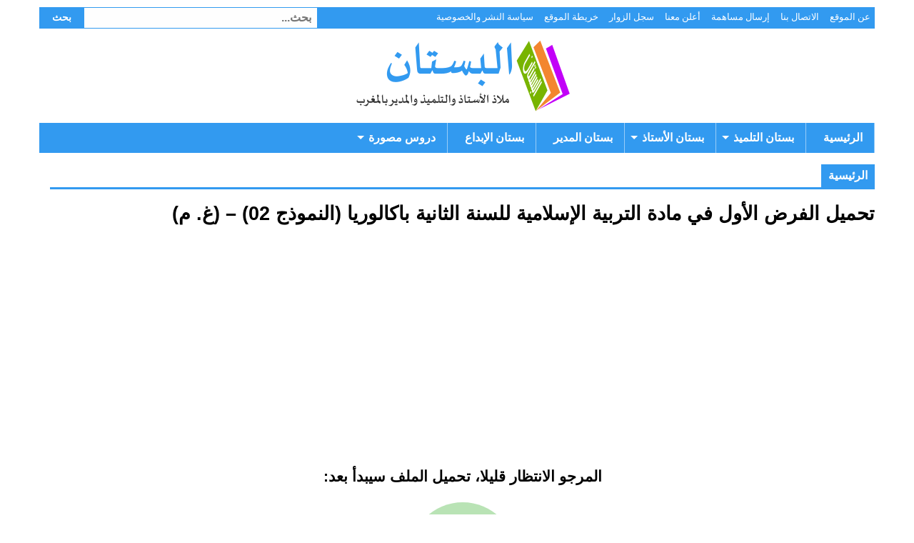

--- FILE ---
content_type: text/html; charset=UTF-8
request_url: https://www.albostane.com/file/devoir-2-palier-1-educ-islam-2trim-2bac-pdf/
body_size: 15474
content:
<!DOCTYPE html><html dir="rtl" lang="ar"><head><meta charset="UTF-8"><link rel="preconnect" href="https://fonts.gstatic.com/" crossorigin /><meta name="viewport" content="width=device-width, initial-scale=1.0"><link rel="profile" href="http://gmpg.org/xfn/11"><link rel="pingback" href="https://www.albostane.com/xmlrpc.php"><meta name='robots' content='index, follow, max-image-preview:large, max-snippet:-1, max-video-preview:-1' /><title>تحميل الفرض الأول في مادة التربية الإسلامية للسنة الثانية باكالوريا (النموذج 02) - (غ. م) - البستان</title><link rel="canonical" href="https://www.albostane.com/file/devoir-2-palier-1-educ-islam-2trim-2bac-pdf/" /><meta property="og:locale" content="ar_AR" /><meta property="og:type" content="article" /><meta property="og:title" content="تحميل الفرض الأول في مادة التربية الإسلامية للسنة الثانية باكالوريا (النموذج 02) - (غ. م) - البستان" /><meta property="og:description" content="المرجو الانتظار قليلا، تحميل الملف سيبدأ بعد: 10 ثوان... معلومات حول الملف: ✓ اسم الملف: Devoir-2-palier-1-Educ-Islam-2trim-2bac.pdf ✓ نوع الملف: pdf ✓ حجم الملف: 0.2 MiB ✓ عدد مرات التحميل: 1500" /><meta property="og:url" content="https://www.albostane.com/file/devoir-2-palier-1-educ-islam-2trim-2bac-pdf/" /><meta property="og:site_name" content="البستان" /><meta property="article:publisher" content="https://www.facebook.com/ma.albostane" /><meta property="article:modified_time" content="2019-03-10T11:10:01+00:00" /><meta property="og:image" content="https://www.albostane.com/wp-content/uploads/2016/06/albostane-face-share.jpg" /><meta property="og:image:width" content="620" /><meta property="og:image:height" content="325" /><meta property="og:image:type" content="image/jpeg" /><meta name="twitter:card" content="summary_large_image" /><meta name="twitter:site" content="@albostane" /><link rel='dns-prefetch' href='//fonts.googleapis.com' /><link rel="alternate" type="application/rss+xml" title="البستان &laquo; الخلاصة" href="https://www.albostane.com/feed/" /><link rel="alternate" type="application/rss+xml" title="البستان &laquo; خلاصة التعليقات" href="https://www.albostane.com/comments/feed/" /><link rel="alternate" title="oEmbed (JSON)" type="application/json+oembed" href="https://www.albostane.com/wp-json/oembed/1.0/embed?url=https%3A%2F%2Fwww.albostane.com%2Ffile%2Fdevoir-2-palier-1-educ-islam-2trim-2bac-pdf%2F" /><link rel="alternate" title="oEmbed (XML)" type="text/xml+oembed" href="https://www.albostane.com/wp-json/oembed/1.0/embed?url=https%3A%2F%2Fwww.albostane.com%2Ffile%2Fdevoir-2-palier-1-educ-islam-2trim-2bac-pdf%2F&#038;format=xml" /><style id='wp-img-auto-sizes-contain-inline-css' type='text/css'>img:is([sizes=auto i],[sizes^="auto," i]){contain-intrinsic-size:3000px 1500px}
/*# sourceURL=wp-img-auto-sizes-contain-inline-css */</style> <script src="[data-uri]" defer></script><script data-optimized="1" src="https://www.albostane.com/wp-content/plugins/litespeed-cache/assets/js/webfontloader.min.js" defer></script><link data-optimized="2" rel="stylesheet" href="https://www.albostane.com/wp-content/litespeed/css/aa853865dc7ebc95f74271e2b6d3dff9.css?ver=c1ff0" /><style id='wp-emoji-styles-inline-css' type='text/css'>img.wp-smiley, img.emoji {
		display: inline !important;
		border: none !important;
		box-shadow: none !important;
		height: 1em !important;
		width: 1em !important;
		margin: 0 0.07em !important;
		vertical-align: -0.1em !important;
		background: none !important;
		padding: 0 !important;
	}
/*# sourceURL=wp-emoji-styles-inline-css */</style><style id='global-styles-inline-css' type='text/css'>:root{--wp--preset--aspect-ratio--square: 1;--wp--preset--aspect-ratio--4-3: 4/3;--wp--preset--aspect-ratio--3-4: 3/4;--wp--preset--aspect-ratio--3-2: 3/2;--wp--preset--aspect-ratio--2-3: 2/3;--wp--preset--aspect-ratio--16-9: 16/9;--wp--preset--aspect-ratio--9-16: 9/16;--wp--preset--color--black: #000000;--wp--preset--color--cyan-bluish-gray: #abb8c3;--wp--preset--color--white: #ffffff;--wp--preset--color--pale-pink: #f78da7;--wp--preset--color--vivid-red: #cf2e2e;--wp--preset--color--luminous-vivid-orange: #ff6900;--wp--preset--color--luminous-vivid-amber: #fcb900;--wp--preset--color--light-green-cyan: #7bdcb5;--wp--preset--color--vivid-green-cyan: #00d084;--wp--preset--color--pale-cyan-blue: #8ed1fc;--wp--preset--color--vivid-cyan-blue: #0693e3;--wp--preset--color--vivid-purple: #9b51e0;--wp--preset--gradient--vivid-cyan-blue-to-vivid-purple: linear-gradient(135deg,rgb(6,147,227) 0%,rgb(155,81,224) 100%);--wp--preset--gradient--light-green-cyan-to-vivid-green-cyan: linear-gradient(135deg,rgb(122,220,180) 0%,rgb(0,208,130) 100%);--wp--preset--gradient--luminous-vivid-amber-to-luminous-vivid-orange: linear-gradient(135deg,rgb(252,185,0) 0%,rgb(255,105,0) 100%);--wp--preset--gradient--luminous-vivid-orange-to-vivid-red: linear-gradient(135deg,rgb(255,105,0) 0%,rgb(207,46,46) 100%);--wp--preset--gradient--very-light-gray-to-cyan-bluish-gray: linear-gradient(135deg,rgb(238,238,238) 0%,rgb(169,184,195) 100%);--wp--preset--gradient--cool-to-warm-spectrum: linear-gradient(135deg,rgb(74,234,220) 0%,rgb(151,120,209) 20%,rgb(207,42,186) 40%,rgb(238,44,130) 60%,rgb(251,105,98) 80%,rgb(254,248,76) 100%);--wp--preset--gradient--blush-light-purple: linear-gradient(135deg,rgb(255,206,236) 0%,rgb(152,150,240) 100%);--wp--preset--gradient--blush-bordeaux: linear-gradient(135deg,rgb(254,205,165) 0%,rgb(254,45,45) 50%,rgb(107,0,62) 100%);--wp--preset--gradient--luminous-dusk: linear-gradient(135deg,rgb(255,203,112) 0%,rgb(199,81,192) 50%,rgb(65,88,208) 100%);--wp--preset--gradient--pale-ocean: linear-gradient(135deg,rgb(255,245,203) 0%,rgb(182,227,212) 50%,rgb(51,167,181) 100%);--wp--preset--gradient--electric-grass: linear-gradient(135deg,rgb(202,248,128) 0%,rgb(113,206,126) 100%);--wp--preset--gradient--midnight: linear-gradient(135deg,rgb(2,3,129) 0%,rgb(40,116,252) 100%);--wp--preset--font-size--small: 13px;--wp--preset--font-size--medium: 20px;--wp--preset--font-size--large: 36px;--wp--preset--font-size--x-large: 42px;--wp--preset--spacing--20: 0.44rem;--wp--preset--spacing--30: 0.67rem;--wp--preset--spacing--40: 1rem;--wp--preset--spacing--50: 1.5rem;--wp--preset--spacing--60: 2.25rem;--wp--preset--spacing--70: 3.38rem;--wp--preset--spacing--80: 5.06rem;--wp--preset--shadow--natural: 6px 6px 9px rgba(0, 0, 0, 0.2);--wp--preset--shadow--deep: 12px 12px 50px rgba(0, 0, 0, 0.4);--wp--preset--shadow--sharp: 6px 6px 0px rgba(0, 0, 0, 0.2);--wp--preset--shadow--outlined: 6px 6px 0px -3px rgb(255, 255, 255), 6px 6px rgb(0, 0, 0);--wp--preset--shadow--crisp: 6px 6px 0px rgb(0, 0, 0);}:where(.is-layout-flex){gap: 0.5em;}:where(.is-layout-grid){gap: 0.5em;}body .is-layout-flex{display: flex;}.is-layout-flex{flex-wrap: wrap;align-items: center;}.is-layout-flex > :is(*, div){margin: 0;}body .is-layout-grid{display: grid;}.is-layout-grid > :is(*, div){margin: 0;}:where(.wp-block-columns.is-layout-flex){gap: 2em;}:where(.wp-block-columns.is-layout-grid){gap: 2em;}:where(.wp-block-post-template.is-layout-flex){gap: 1.25em;}:where(.wp-block-post-template.is-layout-grid){gap: 1.25em;}.has-black-color{color: var(--wp--preset--color--black) !important;}.has-cyan-bluish-gray-color{color: var(--wp--preset--color--cyan-bluish-gray) !important;}.has-white-color{color: var(--wp--preset--color--white) !important;}.has-pale-pink-color{color: var(--wp--preset--color--pale-pink) !important;}.has-vivid-red-color{color: var(--wp--preset--color--vivid-red) !important;}.has-luminous-vivid-orange-color{color: var(--wp--preset--color--luminous-vivid-orange) !important;}.has-luminous-vivid-amber-color{color: var(--wp--preset--color--luminous-vivid-amber) !important;}.has-light-green-cyan-color{color: var(--wp--preset--color--light-green-cyan) !important;}.has-vivid-green-cyan-color{color: var(--wp--preset--color--vivid-green-cyan) !important;}.has-pale-cyan-blue-color{color: var(--wp--preset--color--pale-cyan-blue) !important;}.has-vivid-cyan-blue-color{color: var(--wp--preset--color--vivid-cyan-blue) !important;}.has-vivid-purple-color{color: var(--wp--preset--color--vivid-purple) !important;}.has-black-background-color{background-color: var(--wp--preset--color--black) !important;}.has-cyan-bluish-gray-background-color{background-color: var(--wp--preset--color--cyan-bluish-gray) !important;}.has-white-background-color{background-color: var(--wp--preset--color--white) !important;}.has-pale-pink-background-color{background-color: var(--wp--preset--color--pale-pink) !important;}.has-vivid-red-background-color{background-color: var(--wp--preset--color--vivid-red) !important;}.has-luminous-vivid-orange-background-color{background-color: var(--wp--preset--color--luminous-vivid-orange) !important;}.has-luminous-vivid-amber-background-color{background-color: var(--wp--preset--color--luminous-vivid-amber) !important;}.has-light-green-cyan-background-color{background-color: var(--wp--preset--color--light-green-cyan) !important;}.has-vivid-green-cyan-background-color{background-color: var(--wp--preset--color--vivid-green-cyan) !important;}.has-pale-cyan-blue-background-color{background-color: var(--wp--preset--color--pale-cyan-blue) !important;}.has-vivid-cyan-blue-background-color{background-color: var(--wp--preset--color--vivid-cyan-blue) !important;}.has-vivid-purple-background-color{background-color: var(--wp--preset--color--vivid-purple) !important;}.has-black-border-color{border-color: var(--wp--preset--color--black) !important;}.has-cyan-bluish-gray-border-color{border-color: var(--wp--preset--color--cyan-bluish-gray) !important;}.has-white-border-color{border-color: var(--wp--preset--color--white) !important;}.has-pale-pink-border-color{border-color: var(--wp--preset--color--pale-pink) !important;}.has-vivid-red-border-color{border-color: var(--wp--preset--color--vivid-red) !important;}.has-luminous-vivid-orange-border-color{border-color: var(--wp--preset--color--luminous-vivid-orange) !important;}.has-luminous-vivid-amber-border-color{border-color: var(--wp--preset--color--luminous-vivid-amber) !important;}.has-light-green-cyan-border-color{border-color: var(--wp--preset--color--light-green-cyan) !important;}.has-vivid-green-cyan-border-color{border-color: var(--wp--preset--color--vivid-green-cyan) !important;}.has-pale-cyan-blue-border-color{border-color: var(--wp--preset--color--pale-cyan-blue) !important;}.has-vivid-cyan-blue-border-color{border-color: var(--wp--preset--color--vivid-cyan-blue) !important;}.has-vivid-purple-border-color{border-color: var(--wp--preset--color--vivid-purple) !important;}.has-vivid-cyan-blue-to-vivid-purple-gradient-background{background: var(--wp--preset--gradient--vivid-cyan-blue-to-vivid-purple) !important;}.has-light-green-cyan-to-vivid-green-cyan-gradient-background{background: var(--wp--preset--gradient--light-green-cyan-to-vivid-green-cyan) !important;}.has-luminous-vivid-amber-to-luminous-vivid-orange-gradient-background{background: var(--wp--preset--gradient--luminous-vivid-amber-to-luminous-vivid-orange) !important;}.has-luminous-vivid-orange-to-vivid-red-gradient-background{background: var(--wp--preset--gradient--luminous-vivid-orange-to-vivid-red) !important;}.has-very-light-gray-to-cyan-bluish-gray-gradient-background{background: var(--wp--preset--gradient--very-light-gray-to-cyan-bluish-gray) !important;}.has-cool-to-warm-spectrum-gradient-background{background: var(--wp--preset--gradient--cool-to-warm-spectrum) !important;}.has-blush-light-purple-gradient-background{background: var(--wp--preset--gradient--blush-light-purple) !important;}.has-blush-bordeaux-gradient-background{background: var(--wp--preset--gradient--blush-bordeaux) !important;}.has-luminous-dusk-gradient-background{background: var(--wp--preset--gradient--luminous-dusk) !important;}.has-pale-ocean-gradient-background{background: var(--wp--preset--gradient--pale-ocean) !important;}.has-electric-grass-gradient-background{background: var(--wp--preset--gradient--electric-grass) !important;}.has-midnight-gradient-background{background: var(--wp--preset--gradient--midnight) !important;}.has-small-font-size{font-size: var(--wp--preset--font-size--small) !important;}.has-medium-font-size{font-size: var(--wp--preset--font-size--medium) !important;}.has-large-font-size{font-size: var(--wp--preset--font-size--large) !important;}.has-x-large-font-size{font-size: var(--wp--preset--font-size--x-large) !important;}
/*# sourceURL=global-styles-inline-css */</style><style id='classic-theme-styles-inline-css' type='text/css'>/*! This file is auto-generated */
.wp-block-button__link{color:#fff;background-color:#32373c;border-radius:9999px;box-shadow:none;text-decoration:none;padding:calc(.667em + 2px) calc(1.333em + 2px);font-size:1.125em}.wp-block-file__button{background:#32373c;color:#fff;text-decoration:none}
/*# sourceURL=/wp-includes/css/classic-themes.min.css */</style> <script type="text/javascript" src="https://www.albostane.com/wp-includes/js/jquery/jquery.min.js" id="jquery-core-js" defer data-deferred="1"></script> <link rel="https://api.w.org/" href="https://www.albostane.com/wp-json/" /><link rel="alternate" title="JSON" type="application/json" href="https://www.albostane.com/wp-json/wp/v2/wpfb-files/42608" /><link rel="EditURI" type="application/rsd+xml" title="RSD" href="https://www.albostane.com/xmlrpc.php?rsd" /><link rel='shortlink' href='https://www.albostane.com/?p=42608' /><link rel="icon" href="https://www.albostane.com/wp-content/uploads/2015/08/cropped-logo-icon-1-32x32.png" sizes="32x32" /><link rel="icon" href="https://www.albostane.com/wp-content/uploads/2015/08/cropped-logo-icon-1-192x192.png" sizes="192x192" /><link rel="apple-touch-icon" href="https://www.albostane.com/wp-content/uploads/2015/08/cropped-logo-icon-1-180x180.png" /><meta name="msapplication-TileImage" content="https://www.albostane.com/wp-content/uploads/2015/08/cropped-logo-icon-1-270x270.png" /><style type="text/css" id="wp-custom-css">.grecaptcha-badge {
	visibility: hidden;
}

@media screen and (max-width: 1023px) {
	.tactile-by-bonfire ul li {
		display: inherit;
	}
	.tactile-by-bonfire ul.menu li a {
		padding: 20px 15px 17px 10px;
	}
	.tactile-by-bonfire .menu li span {
		border-right-color: #e4d6f5;
	}
	.site-content {
		margin-top: 65px;
	}
}

/*
#wprmenu_bar .menu_title {
	margin-right: 40px;
	text-align: center;
}
#wprmenu_bar .menu_title a {
	display: block;
	position: relative;
	top: 0;
	width: 100px;
	margin-right: 40px;
	text-align: center;
	color: #fff;
}
div#mg-wprm-wrap ul li span.wprmenu_icon, #mg-wprm-wrap li.menu-item ul.sub-menu li.menu-item span {
	right: inherit;
	left: 10px;
}
div#mg-wprm-wrap ul#wprmenu_menu_ul>li>span.wprmenu_icon:before {
	right: inherit;
	left: 3px;
}
div#mg-wprm-wrap form.wpr-search-form button.wpr_submit {
	right: inherit;
	left: 0;
}
div.wpr_search {
	margin-right: 8px;
}
*/</style> <script async src="https://pagead2.googlesyndication.com/pagead/js/adsbygoogle.js?client=ca-pub-0274129850412061"
     crossorigin="anonymous"></script> 
 <script src="https://www.googletagmanager.com/gtag/js?id=UA-35051415-1" defer data-deferred="1"></script> <script src="[data-uri]" defer></script> </head><body class="rtl wp-singular wpfb_filepage-template-default single single-wpfb_filepage postid-42608 wp-theme-albostane group-blog"><div id="page" class="site"><header id="masthead" class="site-header row column" role="banner"><div class="top-bar row column"><div class="menu-%d8%a7%d9%84%d9%82%d8%a7%d8%a6%d9%85%d8%a9-%d8%a7%d9%84%d8%ab%d8%a7%d9%86%d9%88%d9%8a%d8%a9-container"><ul id="menu-%d8%a7%d9%84%d9%82%d8%a7%d8%a6%d9%85%d8%a9-%d8%a7%d9%84%d8%ab%d8%a7%d9%86%d9%88%d9%8a%d8%a9" class="top-menu medium-8 column"><li id="menu-item-35678" class="menu-item menu-item-type-post_type menu-item-object-page menu-item-35678"><a href="https://www.albostane.com/about/">عن الموقع</a></li><li id="menu-item-35679" class="menu-item menu-item-type-post_type menu-item-object-page menu-item-35679"><a href="https://www.albostane.com/contact/">الاتصال بنا</a></li><li id="menu-item-35680" class="menu-item menu-item-type-post_type menu-item-object-page menu-item-35680"><a href="https://www.albostane.com/send/">إرسال مساهمة</a></li><li id="menu-item-38073" class="menu-item menu-item-type-post_type menu-item-object-page menu-item-38073"><a href="https://www.albostane.com/ads/">أعلن معنا</a></li><li id="menu-item-35682" class="menu-item menu-item-type-post_type menu-item-object-page menu-item-35682"><a href="https://www.albostane.com/guestbook/">سجل الزوار</a></li><li id="menu-item-35677" class="menu-item menu-item-type-post_type menu-item-object-page menu-item-35677"><a href="https://www.albostane.com/sitetree/">خريطة الموقع</a></li><li id="menu-item-35681" class="menu-item menu-item-type-post_type menu-item-object-page menu-item-privacy-policy menu-item-35681"><a rel="privacy-policy" href="https://www.albostane.com/privacy-policy/">سياسة النشر والخصوصية</a></li></ul></div><div class="top-search medium-4 column"><form role="search" method="get" class="search-form" action="https://www.albostane.com/">
<span class="screen-reader-text">البحث عن:</span><div class="input-group">
<input type="search" class="input-group-field" placeholder="بحث..." value="" name="s" title="البحث عن:" /><div class="input-group-button">
<button type="submit" class="button">بحث</button></div></div></form></div></div><div class="row column"><div class="site-branding column"><p class="site-title"><a href="https://www.albostane.com/" rel="home">البستان</a></p></div></div><nav id="site-navigation" class="main-menu row column" role="navigation"><div class="menu-%d8%a7%d9%84%d9%82%d8%a7%d8%a6%d9%85%d8%a9-%d8%a7%d9%84%d8%b1%d8%a6%d9%8a%d8%b3%d9%8a%d8%a9-container"><ul id="primary-menu" class="menu sf-menu"><li id="menu-item-35643" class="menu-item menu-item-type-custom menu-item-object-custom menu-item-home menu-item-35643"><a href="https://www.albostane.com/">الرئيسية</a></li><li id="menu-item-35646" class="menu-item menu-item-type-taxonomy menu-item-object-category menu-item-has-children menu-item-35646"><a href="https://www.albostane.com/student/">بستان التلميذ</a><ul class="sub-menu"><li id="menu-item-35649" class="menu-item menu-item-type-taxonomy menu-item-object-category menu-item-has-children menu-item-35649"><a href="https://www.albostane.com/student/courses/">دروس</a><ul class="sub-menu"><li id="menu-item-35656" class="menu-item menu-item-type-taxonomy menu-item-object-category menu-item-35656"><a href="https://www.albostane.com/student/courses/primary/">التعليم الابتدائي</a></li><li id="menu-item-35662" class="menu-item menu-item-type-taxonomy menu-item-object-category menu-item-35662"><a href="https://www.albostane.com/student/courses/college/">التعليم الثانوي الإعدادي</a></li><li id="menu-item-35667" class="menu-item menu-item-type-taxonomy menu-item-object-category menu-item-35667"><a href="https://www.albostane.com/student/courses/secondary/">التعليم الثانوي التأهيلي</a></li></ul></li><li id="menu-item-35651" class="menu-item menu-item-type-taxonomy menu-item-object-category menu-item-has-children menu-item-35651"><a href="https://www.albostane.com/student/exercices/">تمارين</a><ul class="sub-menu"><li id="menu-item-49811" class="menu-item menu-item-type-taxonomy menu-item-object-category menu-item-49811"><a href="https://www.albostane.com/student/exercices/primary-exercices/">التعليم الابتدائي</a></li><li id="menu-item-35664" class="menu-item menu-item-type-taxonomy menu-item-object-category menu-item-35664"><a href="https://www.albostane.com/student/exercices/college-exercices/">التعليم الثانوي الإعدادي</a></li><li id="menu-item-35669" class="menu-item menu-item-type-taxonomy menu-item-object-category menu-item-35669"><a href="https://www.albostane.com/student/exercices/secondary-exercices/">التعليم الثانوي التأهيلي</a></li></ul></li><li id="menu-item-35652" class="menu-item menu-item-type-taxonomy menu-item-object-category menu-item-has-children menu-item-35652"><a href="https://www.albostane.com/student/controles/">فروض</a><ul class="sub-menu"><li id="menu-item-35661" class="menu-item menu-item-type-taxonomy menu-item-object-category menu-item-35661"><a href="https://www.albostane.com/student/controles/primary-controles/">التعليم الابتدائي</a></li><li id="menu-item-35665" class="menu-item menu-item-type-taxonomy menu-item-object-category menu-item-35665"><a href="https://www.albostane.com/student/controles/college-controles/">التعليم الثانوي الإعدادي</a></li><li id="menu-item-35670" class="menu-item menu-item-type-taxonomy menu-item-object-category menu-item-35670"><a href="https://www.albostane.com/student/controles/secondary-controles/">التعليم الثانوي التأهيلي</a></li></ul></li><li id="menu-item-35650" class="menu-item menu-item-type-taxonomy menu-item-object-category menu-item-has-children menu-item-35650"><a href="https://www.albostane.com/student/examens/">امتحانات</a><ul class="sub-menu"><li id="menu-item-35657" class="menu-item menu-item-type-taxonomy menu-item-object-category menu-item-35657"><a href="https://www.albostane.com/student/examens/primary-examens/">التعليم الابتدائي</a></li><li id="menu-item-35663" class="menu-item menu-item-type-taxonomy menu-item-object-category menu-item-35663"><a href="https://www.albostane.com/student/examens/college-examens/">التعليم الثانوي الإعدادي</a></li><li id="menu-item-35668" class="menu-item menu-item-type-taxonomy menu-item-object-category menu-item-35668"><a href="https://www.albostane.com/student/examens/secondary-examens/">التعليم الثانوي التأهيلي</a></li></ul></li><li id="menu-item-35653" class="menu-item menu-item-type-taxonomy menu-item-object-category menu-item-35653"><a href="https://www.albostane.com/student/concours/">نماذج المباريات</a></li><li id="menu-item-35654" class="menu-item menu-item-type-taxonomy menu-item-object-category menu-item-35654"><a href="https://www.albostane.com/student/methodo/">منهجيات الكتابة</a></li><li id="menu-item-35655" class="menu-item menu-item-type-taxonomy menu-item-object-category menu-item-35655"><a href="https://www.albostane.com/student/orientation/">التوجيه التربوي</a></li></ul></li><li id="menu-item-35644" class="menu-item menu-item-type-taxonomy menu-item-object-category menu-item-has-children menu-item-35644"><a href="https://www.albostane.com/prof/">بستان الأستاذ</a><ul class="sub-menu"><li id="menu-item-35671" class="menu-item menu-item-type-taxonomy menu-item-object-category menu-item-35671"><a href="https://www.albostane.com/prof/fiches/">جذاذات</a></li><li id="menu-item-35673" class="menu-item menu-item-type-taxonomy menu-item-object-category menu-item-35673"><a href="https://www.albostane.com/prof/emploi-temps-prof/">استعمال الزمن</a></li><li id="menu-item-35674" class="menu-item menu-item-type-taxonomy menu-item-object-category menu-item-35674"><a href="https://www.albostane.com/prof/distribution-annuelle-prof/">التوزيع السنوي</a></li><li id="menu-item-35675" class="menu-item menu-item-type-taxonomy menu-item-object-category menu-item-35675"><a href="https://www.albostane.com/prof/cahier-journal-prof/">المذكرة اليومية</a></li><li id="menu-item-35672" class="menu-item menu-item-type-taxonomy menu-item-object-category menu-item-35672"><a href="https://www.albostane.com/prof/guide/">دليل الأستاذ</a></li><li id="menu-item-35676" class="menu-item menu-item-type-taxonomy menu-item-object-category menu-item-35676"><a href="https://www.albostane.com/prof/doc-prof/">وثائق مختلفة</a></li></ul></li><li id="menu-item-35647" class="menu-item menu-item-type-taxonomy menu-item-object-category menu-item-35647"><a href="https://www.albostane.com/director/">بستان المدير</a></li><li id="menu-item-35645" class="menu-item menu-item-type-taxonomy menu-item-object-category menu-item-35645"><a href="https://www.albostane.com/innovation/">بستان الإبداع</a></li><li id="menu-item-35648" class="menu-item menu-item-type-taxonomy menu-item-object-category menu-item-has-children menu-item-35648"><a href="https://www.albostane.com/multimedia/">دروس مصورة</a><ul class="sub-menu"><li id="menu-item-49809" class="menu-item menu-item-type-taxonomy menu-item-object-category menu-item-49809"><a href="https://www.albostane.com/multimedia/p-videos/">التعليم الابتدائي</a></li><li id="menu-item-49818" class="menu-item menu-item-type-taxonomy menu-item-object-category menu-item-49818"><a href="https://www.albostane.com/multimedia/c-videos/">التعليم الثانوي الإعدادي</a></li><li id="menu-item-49824" class="menu-item menu-item-type-taxonomy menu-item-object-category menu-item-49824"><a href="https://www.albostane.com/multimedia/l-videos/">التعليم الثانوي التأهيلي</a></li></ul></li></ul></div></nav></header><div id="content" class="site-content row column small-collapse large-uncollapse"><div id="primary" class="content-area large-12 column"><main id="main" class="site-main" role="main"><article id="post-42608" class="post-42608 wpfb_filepage type-wpfb_filepage status-publish hentry wpfb_file_category-devoir-educ-islam-2trim-2bac"><header class="entry-header hide-for-small-only"><h4 class="block-title breadcrumb"><span><span><a href="https://www.albostane.com/">الرئيسية</a></span></span></h4></header><h1 class="entry-title">تحميل الفرض الأول في مادة التربية الإسلامية للسنة الثانية باكالوريا (النموذج 02) &#8211; (غ. م)</h1><div class="entry-content clearfix"><div class="cloumn"><div class="wpfb-ad text-center"> <script async src="https://pagead2.googlesyndication.com/pagead/js/adsbygoogle.js"></script> <ins class="adsbygoogle"
style="display:block"
data-ad-client="ca-pub-0274129850412061"
data-ad-slot="1933318802"
data-ad-format="auto"
data-full-width-responsive="true"></ins> <script>(adsbygoogle = window.adsbygoogle || []).push({});</script> </div><p style="font-size: 1.3em; text-align: center">المرجو الانتظار قليلا، تحميل الملف سيبدأ بعد:</p>
<span class="countdown"><span id="dl_countdown">10</span> ثوان...</span><h2>معلومات حول الملف:</h2><ul class="file-details"><li>✓ اسم الملف: Devoir-2-palier-1-Educ-Islam-2trim-2bac.pdf</li><li>✓ نوع الملف: pdf</li><li>✓ حجم الملف: 0.2 MiB</li><li>✓ عدد مرات التحميل: 1500</li></ul></div> <script type="text/javascript" src="[data-uri]" defer></script> <div class='code-block code-block-2' style='margin: 8px auto; text-align: center; display: block; clear: both;'> <script async src="//pagead2.googlesyndication.com/pagead/js/adsbygoogle.js"></script> 
<ins class="adsbygoogle"
style="display:block"
data-full-width-responsive="true"
data-ad-client="ca-pub-0274129850412061"
data-ad-slot="9177384008"
data-ad-format="auto"></ins> <script>(adsbygoogle = window.adsbygoogle || []).push({});</script></div><div style="margin:10px 0;"></div></div></article></main></div></div><footer id="colophon" class="site-footer row column" role="contentinfo"><div class="site-info"><div class="copyright medium-text-center medium-12 column">البستان &copy; 2026 | تطوير: <a href="http://www.hadithemes.com">عبد الهادي اطويل</a></div></div></footer></div> <script type="speculationrules">{"prefetch":[{"source":"document","where":{"and":[{"href_matches":"/*"},{"not":{"href_matches":["/wp-*.php","/wp-admin/*","/wp-content/uploads/*","/wp-content/*","/wp-content/plugins/*","/wp-content/themes/albostane/*","/*\\?(.+)"]}},{"not":{"selector_matches":"a[rel~=\"nofollow\"]"}},{"not":{"selector_matches":".no-prefetch, .no-prefetch a"}}]},"eagerness":"conservative"}]}</script> <div class="tactile-header-wrapper"><div class="tactile-header-menu-logo-search-wrapper"><div class="tactile-menu-button"><div class="tactile-menu-button-middle"></div><div class="tactile-menu-button-label"></div></div><div class="tactile-logo-wrapper"><div class="tactile-logo">
<a href="https://www.albostane.com/">
البستان                    </a></div></div><div class="tactile-search-button"><div class="tactile-icon-search"></div></div></div><div class="tactile-search-border"></div><div class="tactile-search-wrapper"><div class="tactile-search-close-button"></div><form method="get" id="searchform" action="https://www.albostane.com/">
<input type="text" name="s" id="s" placeholder="عبارة البحث..."></form></div><div class="tactile-header-background-color"></div></div><div class="tactile-by-bonfire-wrapper"><div class="tactile-by-bonfire smooth-scroll"><div class="menu-%d8%a7%d9%84%d9%82%d8%a7%d8%a6%d9%85%d8%a9-%d8%a7%d9%84%d8%b1%d8%a6%d9%8a%d8%b3%d9%8a%d8%a9-container"><ul id="menu-%d8%a7%d9%84%d9%82%d8%a7%d8%a6%d9%85%d8%a9-%d8%a7%d9%84%d8%b1%d8%a6%d9%8a%d8%b3%d9%8a%d8%a9" class="menu"><li class="menu-item menu-item-type-custom menu-item-object-custom menu-item-home menu-item-35643"><a href="https://www.albostane.com/">الرئيسية</a></li><li class="menu-item menu-item-type-taxonomy menu-item-object-category menu-item-has-children menu-item-35646"><a href="https://www.albostane.com/student/">بستان التلميذ</a><ul class="sub-menu"><li class="menu-item menu-item-type-taxonomy menu-item-object-category menu-item-has-children menu-item-35649"><a href="https://www.albostane.com/student/courses/">دروس</a><ul class="sub-menu"><li class="menu-item menu-item-type-taxonomy menu-item-object-category menu-item-35656"><a href="https://www.albostane.com/student/courses/primary/">التعليم الابتدائي</a></li><li class="menu-item menu-item-type-taxonomy menu-item-object-category menu-item-35662"><a href="https://www.albostane.com/student/courses/college/">التعليم الثانوي الإعدادي</a></li><li class="menu-item menu-item-type-taxonomy menu-item-object-category menu-item-35667"><a href="https://www.albostane.com/student/courses/secondary/">التعليم الثانوي التأهيلي</a></li></ul></li><li class="menu-item menu-item-type-taxonomy menu-item-object-category menu-item-has-children menu-item-35651"><a href="https://www.albostane.com/student/exercices/">تمارين</a><ul class="sub-menu"><li class="menu-item menu-item-type-taxonomy menu-item-object-category menu-item-49811"><a href="https://www.albostane.com/student/exercices/primary-exercices/">التعليم الابتدائي</a></li><li class="menu-item menu-item-type-taxonomy menu-item-object-category menu-item-35664"><a href="https://www.albostane.com/student/exercices/college-exercices/">التعليم الثانوي الإعدادي</a></li><li class="menu-item menu-item-type-taxonomy menu-item-object-category menu-item-35669"><a href="https://www.albostane.com/student/exercices/secondary-exercices/">التعليم الثانوي التأهيلي</a></li></ul></li><li class="menu-item menu-item-type-taxonomy menu-item-object-category menu-item-has-children menu-item-35652"><a href="https://www.albostane.com/student/controles/">فروض</a><ul class="sub-menu"><li class="menu-item menu-item-type-taxonomy menu-item-object-category menu-item-35661"><a href="https://www.albostane.com/student/controles/primary-controles/">التعليم الابتدائي</a></li><li class="menu-item menu-item-type-taxonomy menu-item-object-category menu-item-35665"><a href="https://www.albostane.com/student/controles/college-controles/">التعليم الثانوي الإعدادي</a></li><li class="menu-item menu-item-type-taxonomy menu-item-object-category menu-item-35670"><a href="https://www.albostane.com/student/controles/secondary-controles/">التعليم الثانوي التأهيلي</a></li></ul></li><li class="menu-item menu-item-type-taxonomy menu-item-object-category menu-item-has-children menu-item-35650"><a href="https://www.albostane.com/student/examens/">امتحانات</a><ul class="sub-menu"><li class="menu-item menu-item-type-taxonomy menu-item-object-category menu-item-35657"><a href="https://www.albostane.com/student/examens/primary-examens/">التعليم الابتدائي</a></li><li class="menu-item menu-item-type-taxonomy menu-item-object-category menu-item-35663"><a href="https://www.albostane.com/student/examens/college-examens/">التعليم الثانوي الإعدادي</a></li><li class="menu-item menu-item-type-taxonomy menu-item-object-category menu-item-35668"><a href="https://www.albostane.com/student/examens/secondary-examens/">التعليم الثانوي التأهيلي</a></li></ul></li><li class="menu-item menu-item-type-taxonomy menu-item-object-category menu-item-35653"><a href="https://www.albostane.com/student/concours/">نماذج المباريات</a></li><li class="menu-item menu-item-type-taxonomy menu-item-object-category menu-item-35654"><a href="https://www.albostane.com/student/methodo/">منهجيات الكتابة</a></li><li class="menu-item menu-item-type-taxonomy menu-item-object-category menu-item-35655"><a href="https://www.albostane.com/student/orientation/">التوجيه التربوي</a></li></ul></li><li class="menu-item menu-item-type-taxonomy menu-item-object-category menu-item-has-children menu-item-35644"><a href="https://www.albostane.com/prof/">بستان الأستاذ</a><ul class="sub-menu"><li class="menu-item menu-item-type-taxonomy menu-item-object-category menu-item-35671"><a href="https://www.albostane.com/prof/fiches/">جذاذات</a></li><li class="menu-item menu-item-type-taxonomy menu-item-object-category menu-item-35673"><a href="https://www.albostane.com/prof/emploi-temps-prof/">استعمال الزمن</a></li><li class="menu-item menu-item-type-taxonomy menu-item-object-category menu-item-35674"><a href="https://www.albostane.com/prof/distribution-annuelle-prof/">التوزيع السنوي</a></li><li class="menu-item menu-item-type-taxonomy menu-item-object-category menu-item-35675"><a href="https://www.albostane.com/prof/cahier-journal-prof/">المذكرة اليومية</a></li><li class="menu-item menu-item-type-taxonomy menu-item-object-category menu-item-35672"><a href="https://www.albostane.com/prof/guide/">دليل الأستاذ</a></li><li class="menu-item menu-item-type-taxonomy menu-item-object-category menu-item-35676"><a href="https://www.albostane.com/prof/doc-prof/">وثائق مختلفة</a></li></ul></li><li class="menu-item menu-item-type-taxonomy menu-item-object-category menu-item-35647"><a href="https://www.albostane.com/director/">بستان المدير</a></li><li class="menu-item menu-item-type-taxonomy menu-item-object-category menu-item-35645"><a href="https://www.albostane.com/innovation/">بستان الإبداع</a></li><li class="menu-item menu-item-type-taxonomy menu-item-object-category menu-item-has-children menu-item-35648"><a href="https://www.albostane.com/multimedia/">دروس مصورة</a><ul class="sub-menu"><li class="menu-item menu-item-type-taxonomy menu-item-object-category menu-item-49809"><a href="https://www.albostane.com/multimedia/p-videos/">التعليم الابتدائي</a></li><li class="menu-item menu-item-type-taxonomy menu-item-object-category menu-item-49818"><a href="https://www.albostane.com/multimedia/c-videos/">التعليم الثانوي الإعدادي</a></li><li class="menu-item menu-item-type-taxonomy menu-item-object-category menu-item-49824"><a href="https://www.albostane.com/multimedia/l-videos/">التعليم الثانوي التأهيلي</a></li></ul></li></ul></div></div><div class="tactile-dropdown-close"></div></div>
<style>/**************************************************************
		*** CUSTOMIZATION
		**************************************************************/
		/* header */
		.tactile-header-background-color { background-color:#288cff; }
		.tactile-header-background-image {
			background-image:url("");
							background-size:cover;
				background-repeat:no-repeat;
					}
				/* logo */
		.tactile-logo a {
			font-size:px;
			color:;
		}
				.tactile-logo a:hover { color:; }
				/* menu button */
		.tactile-menu-button::before,
		.tactile-menu-button::after,
		.tactile-menu-button div.tactile-menu-button-middle { background-color:; }
		/* main menu button hover */
				.tactile-menu-button:hover::before,
		.tactile-menu-button:hover::after,
		.tactile-menu-button:hover div.tactile-menu-button-middle,
		.tactile-menu-button-active::before,
		.tactile-menu-button-active::after,
		.tactile-menu-button-active div.tactile-menu-button-middle { background-color: !important; }
				/* dropdown menu */
		.tactile-by-bonfire { background-color:#edf3ff; }
		.tactile-by-bonfire .menu > li { border-bottom-color:#d6e2ff; }
		.tactile-by-bonfire ul li a {
			font-size:px;
			color:#333333;
		}
				.tactile-by-bonfire ul li a:hover { color:#000000; }
				/* dropdown expand separator */
		.tactile-by-bonfire .menu li span { border-left-color:#333333; }
		/* dropdown expand icon */
		.tactile-by-bonfire .tactile-sub-arrow-inner:before,
        .tactile-by-bonfire .tactile-sub-arrow-inner:after { background-color:#333333; }
		/* dropdown expand icon hover (on non-touch devices only) */
		        .tactile-by-bonfire .tactile-sub-arrow:hover .tactile-sub-arrow-inner::before,
        .tactile-by-bonfire .tactile-sub-arrow:hover .tactile-sub-arrow-inner::after { background-color:#777; }
				/* dropdown menu (sub-menu) */
		.tactile-by-bonfire ul.sub-menu { background-color:; }
		/* dropdown item (sub-menu) */
		.tactile-by-bonfire .sub-menu a {
			font-size:px;
			color:;
		}
				.tactile-by-bonfire .sub-menu a:hover { color:#111; }
				.tactile-by-bonfire .sub-menu a:active { color:; }
		.tactile-by-bonfire ul li ul li:after { background-color:; }
		.tactile-by-bonfire ul.sub-menu > li:first-child { border-top-color:; }
		/* dropdown expand separator sub-menu */
		.tactile-by-bonfire .sub-menu li span { border-left-color:; }
		/* dropdown expand icon (sub-menu) */
        .tactile-by-bonfire .sub-menu li .tactile-sub-arrow-inner:before,
        .tactile-by-bonfire .sub-menu li .tactile-sub-arrow-inner:after { background-color:; }
		/* dropdown expand icon hover (sub-menu, on non-touch devices only) */
		        .tactile-by-bonfire .sub-menu li .tactile-sub-arrow:hover .tactile-sub-arrow-inner:before,
        .tactile-by-bonfire .sub-menu li .tactile-sub-arrow:hover .tactile-sub-arrow-inner:after { background-color:; }
        		/* search button */
		.tactile-icon-search::before { color:; }
		/* search button hover */
				.tactile-search-button:hover .tactile-icon-search::before { color:; }
				/* search close button */
		.tactile-search-close-button::before,
		.tactile-search-close-button::after { background-color:; }
		/* search close button hover */
				.tactile-search-close-button:hover::before,
		.tactile-search-close-button:hover::after { background-color:; }
				/* search placeholder color */
		#searchform input::-webkit-input-placeholder { color: !important; }
		#searchform input:-moz-placeholder { color: !important; }
		#searchform input::-moz-placeholder { color: !important; }
		/* search field color */
		.tactile-search-wrapper #searchform input { color:; }
		/* active search background color */
		.tactile-search-border { border-bottom-color:; }
		.tactile-search-wrapper-active-bg {
			background-color:;
			opacity: !important;
		}
		/* search input */
		.tactile-search-wrapper #searchform input { color:; }

		/* swipe menu item */
		.tactile-by-bonfire-swipe ul li a {
			font-size:px;
			color:;
		}
		/* swipe menu item hover + current */
				.tactile-by-bonfire-swipe ul li a:hover { color:#fff; }
				.tactile-by-bonfire-swipe ul li.current-menu-item a { color:; }
		/* swipe menu item current border */
		.tactile-by-bonfire-swipe ul li.current-menu-item::after { background-color:; }
		/* swipe menu background */
		.tactile-swipe-menu-wrapper { background-color:; }

		/* custom menu width */
		.tactile-by-bonfire-wrapper,
		.tactile-by-bonfire ul li { max-width:px; }

		/* don't push down site by height of menu */
					body { margin-top:0px; }
				
		/* header background opacity */
		.tactile-header-background-color { opacity:; }
		/* header background image opacity */
		.tactile-header-background-image { opacity:; }

		/* menu button animations (-/X) */
					.tactile-menu-button-active::before {
				-webkit-transform:translateY(6px) rotate(135deg);
				-moz-transform:translateY(6px) rotate(135deg);
				transform:translateY(6px) rotate(135deg);
			}
			.tactile-menu-button-active::after {
				-webkit-transform:translateY(-6px) rotate(45deg);
				-moz-transform:translateY(-6px) rotate(45deg);
				transform:translateY(-6px) rotate(45deg);
			}
			.tactile-menu-button-active div.tactile-menu-button-middle {
				opacity:0;
				
				-webkit-transform:scaleX(0);
				-moz-transform:scaleX(0);
				transform:scaleX(0);
			}
				
		/* hide tactile between resolutions */
		@media ( min-width: 1023px) and (max-width:5000px) {
			.tactile-header-wrapper,
			.tactile-by-bonfire-wrapper,
			.tactile-header-background-color,
			.tactile-header-background-image { display:none; }
			body { margin-top:0; }
		}
		/* hide theme menu */
				@media screen and (max-width: 1023px) {
			.main-menu, .top-bar, .site-branding { display:none !important; }
		}
		@media screen and (min-width:5000px) {
			.main-menu, .top-bar, .site-branding { display:none !important; }
		}</style> <script type="application/ld+json" class="saswp-schema-markup-output">[{"@context":"https:\/\/schema.org\/","@graph":[{"@context":"https:\/\/schema.org\/","@type":"SiteNavigationElement","@id":"https:\/\/www.albostane.com\/#%d8%a7%d9%84%d8%b1%d8%a6%d9%8a%d8%b3%d9%8a%d8%a9","name":"\u0627\u0644\u0631\u0626\u064a\u0633\u064a\u0629","url":"https:\/\/www.albostane.com\/www.albostane.com\/"},{"@context":"https:\/\/schema.org\/","@type":"SiteNavigationElement","@id":"https:\/\/www.albostane.com\/#%d8%a8%d8%b3%d8%aa%d8%a7%d9%86-%d8%a7%d9%84%d8%aa%d9%84%d9%85%d9%8a%d8%b0","name":"\u0628\u0633\u062a\u0627\u0646 \u0627\u0644\u062a\u0644\u0645\u064a\u0630","url":"https:\/\/www.albostane.com\/student\/"},{"@context":"https:\/\/schema.org\/","@type":"SiteNavigationElement","@id":"https:\/\/www.albostane.com\/#%d8%af%d8%b1%d9%88%d8%b3","name":"\u062f\u0631\u0648\u0633","url":"https:\/\/www.albostane.com\/student\/courses\/"},{"@context":"https:\/\/schema.org\/","@type":"SiteNavigationElement","@id":"https:\/\/www.albostane.com\/#%d8%a7%d9%84%d8%aa%d8%b9%d9%84%d9%8a%d9%85-%d8%a7%d9%84%d8%a7%d8%a8%d8%aa%d8%af%d8%a7%d8%a6%d9%8a","name":"\u0627\u0644\u062a\u0639\u0644\u064a\u0645 \u0627\u0644\u0627\u0628\u062a\u062f\u0627\u0626\u064a","url":"https:\/\/www.albostane.com\/student\/courses\/primary\/"},{"@context":"https:\/\/schema.org\/","@type":"SiteNavigationElement","@id":"https:\/\/www.albostane.com\/#%d8%a7%d9%84%d8%aa%d8%b9%d9%84%d9%8a%d9%85-%d8%a7%d9%84%d8%ab%d8%a7%d9%86%d9%88%d9%8a-%d8%a7%d9%84%d8%a5%d8%b9%d8%af%d8%a7%d8%af%d9%8a","name":"\u0627\u0644\u062a\u0639\u0644\u064a\u0645 \u0627\u0644\u062b\u0627\u0646\u0648\u064a \u0627\u0644\u0625\u0639\u062f\u0627\u062f\u064a","url":"https:\/\/www.albostane.com\/student\/courses\/college\/"},{"@context":"https:\/\/schema.org\/","@type":"SiteNavigationElement","@id":"https:\/\/www.albostane.com\/#%d8%a7%d9%84%d8%aa%d8%b9%d9%84%d9%8a%d9%85-%d8%a7%d9%84%d8%ab%d8%a7%d9%86%d9%88%d9%8a-%d8%a7%d9%84%d8%aa%d8%a3%d9%87%d9%8a%d9%84%d9%8a","name":"\u0627\u0644\u062a\u0639\u0644\u064a\u0645 \u0627\u0644\u062b\u0627\u0646\u0648\u064a \u0627\u0644\u062a\u0623\u0647\u064a\u0644\u064a","url":"https:\/\/www.albostane.com\/student\/courses\/secondary\/"},{"@context":"https:\/\/schema.org\/","@type":"SiteNavigationElement","@id":"https:\/\/www.albostane.com\/#%d8%aa%d9%85%d8%a7%d8%b1%d9%8a%d9%86","name":"\u062a\u0645\u0627\u0631\u064a\u0646","url":"https:\/\/www.albostane.com\/student\/exercices\/"},{"@context":"https:\/\/schema.org\/","@type":"SiteNavigationElement","@id":"https:\/\/www.albostane.com\/#%d8%a7%d9%84%d8%aa%d8%b9%d9%84%d9%8a%d9%85-%d8%a7%d9%84%d8%ab%d8%a7%d9%86%d9%88%d9%8a-%d8%a7%d9%84%d8%a5%d8%b9%d8%af%d8%a7%d8%af%d9%8a","name":"\u0627\u0644\u062a\u0639\u0644\u064a\u0645 \u0627\u0644\u062b\u0627\u0646\u0648\u064a \u0627\u0644\u0625\u0639\u062f\u0627\u062f\u064a","url":"https:\/\/www.albostane.com\/student\/exercices\/college-exercices\/"},{"@context":"https:\/\/schema.org\/","@type":"SiteNavigationElement","@id":"https:\/\/www.albostane.com\/#%d8%a7%d9%84%d8%aa%d8%b9%d9%84%d9%8a%d9%85-%d8%a7%d9%84%d8%ab%d8%a7%d9%86%d9%88%d9%8a-%d8%a7%d9%84%d8%aa%d8%a3%d9%87%d9%8a%d9%84%d9%8a","name":"\u0627\u0644\u062a\u0639\u0644\u064a\u0645 \u0627\u0644\u062b\u0627\u0646\u0648\u064a \u0627\u0644\u062a\u0623\u0647\u064a\u0644\u064a","url":"https:\/\/www.albostane.com\/student\/exercices\/secondary-exercices\/"},{"@context":"https:\/\/schema.org\/","@type":"SiteNavigationElement","@id":"https:\/\/www.albostane.com\/#%d9%81%d8%b1%d9%88%d8%b6","name":"\u0641\u0631\u0648\u0636","url":"https:\/\/www.albostane.com\/student\/controles\/"},{"@context":"https:\/\/schema.org\/","@type":"SiteNavigationElement","@id":"https:\/\/www.albostane.com\/#%d8%a7%d9%84%d8%aa%d8%b9%d9%84%d9%8a%d9%85-%d8%a7%d9%84%d8%a7%d8%a8%d8%aa%d8%af%d8%a7%d8%a6%d9%8a","name":"\u0627\u0644\u062a\u0639\u0644\u064a\u0645 \u0627\u0644\u0627\u0628\u062a\u062f\u0627\u0626\u064a","url":"https:\/\/www.albostane.com\/student\/controles\/primary-controles\/"},{"@context":"https:\/\/schema.org\/","@type":"SiteNavigationElement","@id":"https:\/\/www.albostane.com\/#%d8%a7%d9%84%d8%aa%d8%b9%d9%84%d9%8a%d9%85-%d8%a7%d9%84%d8%ab%d8%a7%d9%86%d9%88%d9%8a-%d8%a7%d9%84%d8%a5%d8%b9%d8%af%d8%a7%d8%af%d9%8a","name":"\u0627\u0644\u062a\u0639\u0644\u064a\u0645 \u0627\u0644\u062b\u0627\u0646\u0648\u064a \u0627\u0644\u0625\u0639\u062f\u0627\u062f\u064a","url":"https:\/\/www.albostane.com\/student\/controles\/college-controles\/"},{"@context":"https:\/\/schema.org\/","@type":"SiteNavigationElement","@id":"https:\/\/www.albostane.com\/#%d8%a7%d9%84%d8%aa%d8%b9%d9%84%d9%8a%d9%85-%d8%a7%d9%84%d8%ab%d8%a7%d9%86%d9%88%d9%8a-%d8%a7%d9%84%d8%aa%d8%a3%d9%87%d9%8a%d9%84%d9%8a","name":"\u0627\u0644\u062a\u0639\u0644\u064a\u0645 \u0627\u0644\u062b\u0627\u0646\u0648\u064a \u0627\u0644\u062a\u0623\u0647\u064a\u0644\u064a","url":"https:\/\/www.albostane.com\/student\/controles\/secondary-controles\/"},{"@context":"https:\/\/schema.org\/","@type":"SiteNavigationElement","@id":"https:\/\/www.albostane.com\/#%d8%a7%d9%85%d8%aa%d8%ad%d8%a7%d9%86%d8%a7%d8%aa","name":"\u0627\u0645\u062a\u062d\u0627\u0646\u0627\u062a","url":"https:\/\/www.albostane.com\/student\/examens\/"},{"@context":"https:\/\/schema.org\/","@type":"SiteNavigationElement","@id":"https:\/\/www.albostane.com\/#%d8%a7%d9%84%d8%aa%d8%b9%d9%84%d9%8a%d9%85-%d8%a7%d9%84%d8%a7%d8%a8%d8%aa%d8%af%d8%a7%d8%a6%d9%8a","name":"\u0627\u0644\u062a\u0639\u0644\u064a\u0645 \u0627\u0644\u0627\u0628\u062a\u062f\u0627\u0626\u064a","url":"https:\/\/www.albostane.com\/student\/examens\/primary-examens\/"},{"@context":"https:\/\/schema.org\/","@type":"SiteNavigationElement","@id":"https:\/\/www.albostane.com\/#%d8%a7%d9%84%d8%aa%d8%b9%d9%84%d9%8a%d9%85-%d8%a7%d9%84%d8%ab%d8%a7%d9%86%d9%88%d9%8a-%d8%a7%d9%84%d8%a5%d8%b9%d8%af%d8%a7%d8%af%d9%8a","name":"\u0627\u0644\u062a\u0639\u0644\u064a\u0645 \u0627\u0644\u062b\u0627\u0646\u0648\u064a \u0627\u0644\u0625\u0639\u062f\u0627\u062f\u064a","url":"https:\/\/www.albostane.com\/student\/examens\/college-examens\/"},{"@context":"https:\/\/schema.org\/","@type":"SiteNavigationElement","@id":"https:\/\/www.albostane.com\/#%d8%a7%d9%84%d8%aa%d8%b9%d9%84%d9%8a%d9%85-%d8%a7%d9%84%d8%ab%d8%a7%d9%86%d9%88%d9%8a-%d8%a7%d9%84%d8%aa%d8%a3%d9%87%d9%8a%d9%84%d9%8a","name":"\u0627\u0644\u062a\u0639\u0644\u064a\u0645 \u0627\u0644\u062b\u0627\u0646\u0648\u064a \u0627\u0644\u062a\u0623\u0647\u064a\u0644\u064a","url":"https:\/\/www.albostane.com\/student\/examens\/secondary-examens\/"},{"@context":"https:\/\/schema.org\/","@type":"SiteNavigationElement","@id":"https:\/\/www.albostane.com\/#%d9%86%d9%85%d8%a7%d8%b0%d8%ac-%d8%a7%d9%84%d9%85%d8%a8%d8%a7%d8%b1%d9%8a%d8%a7%d8%aa","name":"\u0646\u0645\u0627\u0630\u062c \u0627\u0644\u0645\u0628\u0627\u0631\u064a\u0627\u062a","url":"https:\/\/www.albostane.com\/student\/concours\/"},{"@context":"https:\/\/schema.org\/","@type":"SiteNavigationElement","@id":"https:\/\/www.albostane.com\/#%d9%85%d9%86%d9%87%d8%ac%d9%8a%d8%a7%d8%aa-%d8%a7%d9%84%d9%83%d8%aa%d8%a7%d8%a8%d8%a9","name":"\u0645\u0646\u0647\u062c\u064a\u0627\u062a \u0627\u0644\u0643\u062a\u0627\u0628\u0629","url":"https:\/\/www.albostane.com\/student\/methodo\/"},{"@context":"https:\/\/schema.org\/","@type":"SiteNavigationElement","@id":"https:\/\/www.albostane.com\/#%d8%a7%d9%84%d8%aa%d9%88%d8%ac%d9%8a%d9%87-%d8%a7%d9%84%d8%aa%d8%b1%d8%a8%d9%88%d9%8a","name":"\u0627\u0644\u062a\u0648\u062c\u064a\u0647 \u0627\u0644\u062a\u0631\u0628\u0648\u064a","url":"https:\/\/www.albostane.com\/student\/orientation\/"},{"@context":"https:\/\/schema.org\/","@type":"SiteNavigationElement","@id":"https:\/\/www.albostane.com\/#%d8%a8%d8%b3%d8%aa%d8%a7%d9%86-%d8%a7%d9%84%d8%a3%d8%b3%d8%aa%d8%a7%d8%b0","name":"\u0628\u0633\u062a\u0627\u0646 \u0627\u0644\u0623\u0633\u062a\u0627\u0630","url":"https:\/\/www.albostane.com\/prof\/"},{"@context":"https:\/\/schema.org\/","@type":"SiteNavigationElement","@id":"https:\/\/www.albostane.com\/#%d8%ac%d8%b0%d8%a7%d8%b0%d8%a7%d8%aa","name":"\u062c\u0630\u0627\u0630\u0627\u062a","url":"https:\/\/www.albostane.com\/prof\/fiches\/"},{"@context":"https:\/\/schema.org\/","@type":"SiteNavigationElement","@id":"https:\/\/www.albostane.com\/#%d8%a7%d8%b3%d8%aa%d8%b9%d9%85%d8%a7%d9%84-%d8%a7%d9%84%d8%b2%d9%85%d9%86","name":"\u0627\u0633\u062a\u0639\u0645\u0627\u0644 \u0627\u0644\u0632\u0645\u0646","url":"https:\/\/www.albostane.com\/prof\/emploi-temps-prof\/"},{"@context":"https:\/\/schema.org\/","@type":"SiteNavigationElement","@id":"https:\/\/www.albostane.com\/#%d8%a7%d9%84%d8%aa%d9%88%d8%b2%d9%8a%d8%b9-%d8%a7%d9%84%d8%b3%d9%86%d9%88%d9%8a","name":"\u0627\u0644\u062a\u0648\u0632\u064a\u0639 \u0627\u0644\u0633\u0646\u0648\u064a","url":"https:\/\/www.albostane.com\/prof\/distribution-annuelle-prof\/"},{"@context":"https:\/\/schema.org\/","@type":"SiteNavigationElement","@id":"https:\/\/www.albostane.com\/#%d8%a7%d9%84%d9%85%d8%b0%d9%83%d8%b1%d8%a9-%d8%a7%d9%84%d9%8a%d9%88%d9%85%d9%8a%d8%a9","name":"\u0627\u0644\u0645\u0630\u0643\u0631\u0629 \u0627\u0644\u064a\u0648\u0645\u064a\u0629","url":"https:\/\/www.albostane.com\/prof\/cahier-journal-prof\/"},{"@context":"https:\/\/schema.org\/","@type":"SiteNavigationElement","@id":"https:\/\/www.albostane.com\/#%d8%af%d9%84%d9%8a%d9%84-%d8%a7%d9%84%d8%a3%d8%b3%d8%aa%d8%a7%d8%b0","name":"\u062f\u0644\u064a\u0644 \u0627\u0644\u0623\u0633\u062a\u0627\u0630","url":"https:\/\/www.albostane.com\/prof\/guide\/"},{"@context":"https:\/\/schema.org\/","@type":"SiteNavigationElement","@id":"https:\/\/www.albostane.com\/#%d9%88%d8%ab%d8%a7%d8%a6%d9%82-%d9%85%d8%ae%d8%aa%d9%84%d9%81%d8%a9","name":"\u0648\u062b\u0627\u0626\u0642 \u0645\u062e\u062a\u0644\u0641\u0629","url":"https:\/\/www.albostane.com\/prof\/doc-prof\/"},{"@context":"https:\/\/schema.org\/","@type":"SiteNavigationElement","@id":"https:\/\/www.albostane.com\/#%d8%a8%d8%b3%d8%aa%d8%a7%d9%86-%d8%a7%d9%84%d9%85%d8%af%d9%8a%d8%b1","name":"\u0628\u0633\u062a\u0627\u0646 \u0627\u0644\u0645\u062f\u064a\u0631","url":"https:\/\/www.albostane.com\/director\/"},{"@context":"https:\/\/schema.org\/","@type":"SiteNavigationElement","@id":"https:\/\/www.albostane.com\/#%d8%a8%d8%b3%d8%aa%d8%a7%d9%86-%d8%a7%d9%84%d8%a5%d8%a8%d8%af%d8%a7%d8%b9","name":"\u0628\u0633\u062a\u0627\u0646 \u0627\u0644\u0625\u0628\u062f\u0627\u0639","url":"https:\/\/www.albostane.com\/innovation\/"},{"@context":"https:\/\/schema.org\/","@type":"SiteNavigationElement","@id":"https:\/\/www.albostane.com\/#%d8%af%d8%b1%d9%88%d8%b3-%d9%85%d8%b5%d9%88%d8%b1%d8%a9","name":"\u062f\u0631\u0648\u0633 \u0645\u0635\u0648\u0631\u0629","url":"https:\/\/www.albostane.com\/multimedia\/"},{"@context":"https:\/\/schema.org\/","@type":"SiteNavigationElement","@id":"https:\/\/www.albostane.com\/#%d8%b9%d9%86-%d8%a7%d9%84%d9%85%d9%88%d9%82%d8%b9","name":"\u0639\u0646 \u0627\u0644\u0645\u0648\u0642\u0639","url":"https:\/\/www.albostane.com\/about\/"},{"@context":"https:\/\/schema.org\/","@type":"SiteNavigationElement","@id":"https:\/\/www.albostane.com\/#%d8%a3%d8%b9%d9%84%d9%86-%d9%85%d8%b9%d9%86%d8%a7","name":"\u0623\u0639\u0644\u0646 \u0645\u0639\u0646\u0627","url":"https:\/\/www.albostane.com\/ads\/"},{"@context":"https:\/\/schema.org\/","@type":"SiteNavigationElement","@id":"https:\/\/www.albostane.com\/#%d8%a7%d9%84%d8%a7%d8%aa%d8%b5%d8%a7%d9%84-%d8%a8%d9%86%d8%a7","name":"\u0627\u0644\u0627\u062a\u0635\u0627\u0644 \u0628\u0646\u0627","url":"https:\/\/www.albostane.com\/contact\/"},{"@context":"https:\/\/schema.org\/","@type":"SiteNavigationElement","@id":"https:\/\/www.albostane.com\/#%d8%a5%d8%b1%d8%b3%d8%a7%d9%84-%d9%85%d8%b3%d8%a7%d9%87%d9%85%d8%a9","name":"\u0625\u0631\u0633\u0627\u0644 \u0645\u0633\u0627\u0647\u0645\u0629","url":"https:\/\/www.albostane.com\/send\/"},{"@context":"https:\/\/schema.org\/","@type":"SiteNavigationElement","@id":"https:\/\/www.albostane.com\/#%d8%b3%d8%ac%d9%84-%d8%a7%d9%84%d8%b2%d9%88%d8%a7%d8%b1","name":"\u0633\u062c\u0644 \u0627\u0644\u0632\u0648\u0627\u0631","url":"https:\/\/www.albostane.com\/guestbook\/"},{"@context":"https:\/\/schema.org\/","@type":"SiteNavigationElement","@id":"https:\/\/www.albostane.com\/#%d8%ae%d8%b1%d9%8a%d8%b7%d8%a9-%d8%a7%d9%84%d9%85%d9%88%d9%82%d8%b9","name":"\u062e\u0631\u064a\u0637\u0629 \u0627\u0644\u0645\u0648\u0642\u0639","url":"https:\/\/www.albostane.com\/sitetree\/"},{"@context":"https:\/\/schema.org\/","@type":"SiteNavigationElement","@id":"https:\/\/www.albostane.com\/#%d8%b3%d9%8a%d8%a7%d8%b3%d8%a9-%d8%a7%d9%84%d9%86%d8%b4%d8%b1-%d9%88%d8%a7%d9%84%d8%ae%d8%b5%d9%88%d8%b5%d9%8a%d8%a9","name":"\u0633\u064a\u0627\u0633\u0629 \u0627\u0644\u0646\u0634\u0631 \u0648\u0627\u0644\u062e\u0635\u0648\u0635\u064a\u0629","url":"https:\/\/www.albostane.com\/privacy-policy\/"}]},

{"@context":"https:\/\/schema.org\/","@type":"BreadcrumbList","@id":"https:\/\/www.albostane.com\/file\/devoir-2-palier-1-educ-islam-2trim-2bac-pdf\/#breadcrumb","itemListElement":[{"@type":"ListItem","position":1,"item":{"@id":"https:\/\/www.albostane.com","name":"\u0627\u0644\u0628\u0633\u062a\u0627\u0646"}},{"@type":"ListItem","position":2,"item":{"@id":"https:\/\/www.albostane.com\/wpfb_filepage\/","name":"Files"}},{"@type":"ListItem","position":3,"item":{"@id":"https:\/\/www.albostane.com\/file\/devoir-2-palier-1-educ-islam-2trim-2bac-pdf\/","name":"\u0627\u0644\u0641\u0631\u0636 \u0627\u0644\u0623\u0648\u0644 \u0641\u064a \u0645\u0627\u062f\u0629 \u0627\u0644\u062a\u0631\u0628\u064a\u0629 \u0627\u0644\u0625\u0633\u0644\u0627\u0645\u064a\u0629 \u0644\u0644\u0633\u0646\u0629 \u0627\u0644\u062b\u0627\u0646\u064a\u0629 \u0628\u0627\u0643\u0627\u0644\u0648\u0631\u064a\u0627 (\u0627\u0644\u0646\u0645\u0648\u0630\u062c 02) &#8211; (\u063a. \u0645)"}}]},

{"@context":"https:\/\/schema.org\/","@type":"Article","@id":"https:\/\/www.albostane.com\/file\/devoir-2-palier-1-educ-islam-2trim-2bac-pdf\/#Article","url":"https:\/\/www.albostane.com\/file\/devoir-2-palier-1-educ-islam-2trim-2bac-pdf\/","inLanguage":"ar","mainEntityOfPage":"https:\/\/www.albostane.com\/file\/devoir-2-palier-1-educ-islam-2trim-2bac-pdf\/","headline":"\u0627\u0644\u0641\u0631\u0636 \u0627\u0644\u0623\u0648\u0644 \u0641\u064a \u0645\u0627\u062f\u0629 \u0627\u0644\u062a\u0631\u0628\u064a\u0629 \u0627\u0644\u0625\u0633\u0644\u0627\u0645\u064a\u0629 \u0644\u0644\u0633\u0646\u0629 \u0627\u0644\u062b\u0627\u0646\u064a\u0629 \u0628\u0627\u0643\u0627\u0644\u0648\u0631\u064a\u0627 (\u0627\u0644\u0646\u0645\u0648\u0630\u062c 02) &#8211; (\u063a. \u0645)","description":"","articleBody":"","keywords":"","datePublished":"2019-03-10T12:02:00+01:00","dateModified":"2019-03-10T12:10:01+01:00","author":{"@type":"Person","name":"\u0627\u0644\u0628\u0633\u062a\u0627\u0646","url":"https:\/\/www.albostane.com\/author\/editor\/","sameAs":[]},"editor":{"@type":"Person","name":"\u0627\u0644\u0628\u0633\u062a\u0627\u0646","url":"https:\/\/www.albostane.com\/author\/editor\/","sameAs":[]},"publisher":{"@type":"Organization","name":"\u0627\u0644\u0628\u0633\u062a\u0627\u0646","url":"https:\/\/www.albostane.com","logo":{"@type":"ImageObject","url":"https:\/\/www.albostane.com\/wp-content\/uploads\/2019\/11\/header3.png","width":300,"height":100}},"comment":null,"image":{"@type":"ImageObject","@id":"https:\/\/www.albostane.com\/file\/devoir-2-palier-1-educ-islam-2trim-2bac-pdf\/#primaryimage","url":"https:\/\/www.albostane.com\/wp-content\/uploads\/2019\/11\/schema-markup-default.jpg","width":"1280","height":"728"}}]</script> <script type="text/javascript" src="[data-uri]" defer></script> <div class="pswp" tabindex="-1" role="dialog" aria-hidden="true"><div class="pswp__bg"></div><div class="pswp__scroll-wrap"><div class="pswp__container"><div class="pswp__item"></div><div class="pswp__item"></div><div class="pswp__item"></div></div><div class="pswp__ui pswp__ui--hidden"><div class="pswp__top-bar"><div class="pswp__counter"></div>
<button class="pswp__button pswp__button--close" title="Close (Esc)"></button>
<button class="pswp__button pswp__button--fs" title="Toggle fullscreen"></button>
<button class="pswp__button pswp__button--zoom" title="Zoom in/out"></button><div class="pswp__preloader"><div class="pswp__preloader__icn"><div class="pswp__preloader__cut"><div class="pswp__preloader__donut"></div></div></div></div></div>
<button class="pswp__button pswp__button--arrow--left" title="Previous (arrow left)">
</button>
<button class="pswp__button pswp__button--arrow--right" title="Next (arrow right)">
</button><div class="pswp__caption"><div class="pswp__caption__center"></div></div></div></div></div> <script type="text/javascript" id="wp-i18n-js-after" src="[data-uri]" defer></script> <script type="text/javascript" id="contact-form-7-js-before" src="[data-uri]" defer></script> <script type="text/javascript" id="wpascript-js-after" src="[data-uri]" defer></script> <script id="wp-emoji-settings" type="application/json">{"baseUrl":"https://s.w.org/images/core/emoji/17.0.2/72x72/","ext":".png","svgUrl":"https://s.w.org/images/core/emoji/17.0.2/svg/","svgExt":".svg","source":{"concatemoji":"https://www.albostane.com/wp-includes/js/wp-emoji-release.min.js"}}</script> <script type="module">/*  */
/*! This file is auto-generated */
const a=JSON.parse(document.getElementById("wp-emoji-settings").textContent),o=(window._wpemojiSettings=a,"wpEmojiSettingsSupports"),s=["flag","emoji"];function i(e){try{var t={supportTests:e,timestamp:(new Date).valueOf()};sessionStorage.setItem(o,JSON.stringify(t))}catch(e){}}function c(e,t,n){e.clearRect(0,0,e.canvas.width,e.canvas.height),e.fillText(t,0,0);t=new Uint32Array(e.getImageData(0,0,e.canvas.width,e.canvas.height).data);e.clearRect(0,0,e.canvas.width,e.canvas.height),e.fillText(n,0,0);const a=new Uint32Array(e.getImageData(0,0,e.canvas.width,e.canvas.height).data);return t.every((e,t)=>e===a[t])}function p(e,t){e.clearRect(0,0,e.canvas.width,e.canvas.height),e.fillText(t,0,0);var n=e.getImageData(16,16,1,1);for(let e=0;e<n.data.length;e++)if(0!==n.data[e])return!1;return!0}function u(e,t,n,a){switch(t){case"flag":return n(e,"\ud83c\udff3\ufe0f\u200d\u26a7\ufe0f","\ud83c\udff3\ufe0f\u200b\u26a7\ufe0f")?!1:!n(e,"\ud83c\udde8\ud83c\uddf6","\ud83c\udde8\u200b\ud83c\uddf6")&&!n(e,"\ud83c\udff4\udb40\udc67\udb40\udc62\udb40\udc65\udb40\udc6e\udb40\udc67\udb40\udc7f","\ud83c\udff4\u200b\udb40\udc67\u200b\udb40\udc62\u200b\udb40\udc65\u200b\udb40\udc6e\u200b\udb40\udc67\u200b\udb40\udc7f");case"emoji":return!a(e,"\ud83e\u1fac8")}return!1}function f(e,t,n,a){let r;const o=(r="undefined"!=typeof WorkerGlobalScope&&self instanceof WorkerGlobalScope?new OffscreenCanvas(300,150):document.createElement("canvas")).getContext("2d",{willReadFrequently:!0}),s=(o.textBaseline="top",o.font="600 32px Arial",{});return e.forEach(e=>{s[e]=t(o,e,n,a)}),s}function r(e){var t=document.createElement("script");t.src=e,t.defer=!0,document.head.appendChild(t)}a.supports={everything:!0,everythingExceptFlag:!0},new Promise(t=>{let n=function(){try{var e=JSON.parse(sessionStorage.getItem(o));if("object"==typeof e&&"number"==typeof e.timestamp&&(new Date).valueOf()<e.timestamp+604800&&"object"==typeof e.supportTests)return e.supportTests}catch(e){}return null}();if(!n){if("undefined"!=typeof Worker&&"undefined"!=typeof OffscreenCanvas&&"undefined"!=typeof URL&&URL.createObjectURL&&"undefined"!=typeof Blob)try{var e="postMessage("+f.toString()+"("+[JSON.stringify(s),u.toString(),c.toString(),p.toString()].join(",")+"));",a=new Blob([e],{type:"text/javascript"});const r=new Worker(URL.createObjectURL(a),{name:"wpTestEmojiSupports"});return void(r.onmessage=e=>{i(n=e.data),r.terminate(),t(n)})}catch(e){}i(n=f(s,u,c,p))}t(n)}).then(e=>{for(const n in e)a.supports[n]=e[n],a.supports.everything=a.supports.everything&&a.supports[n],"flag"!==n&&(a.supports.everythingExceptFlag=a.supports.everythingExceptFlag&&a.supports[n]);var t;a.supports.everythingExceptFlag=a.supports.everythingExceptFlag&&!a.supports.flag,a.supports.everything||((t=a.source||{}).concatemoji?r(t.concatemoji):t.wpemoji&&t.twemoji&&(r(t.twemoji),r(t.wpemoji)))});
//# sourceURL=https://www.albostane.com/wp-includes/js/wp-emoji-loader.min.js
/*  */</script> <script data-no-optimize="1">window.lazyLoadOptions=Object.assign({},{threshold:300},window.lazyLoadOptions||{});!function(t,e){"object"==typeof exports&&"undefined"!=typeof module?module.exports=e():"function"==typeof define&&define.amd?define(e):(t="undefined"!=typeof globalThis?globalThis:t||self).LazyLoad=e()}(this,function(){"use strict";function e(){return(e=Object.assign||function(t){for(var e=1;e<arguments.length;e++){var n,a=arguments[e];for(n in a)Object.prototype.hasOwnProperty.call(a,n)&&(t[n]=a[n])}return t}).apply(this,arguments)}function o(t){return e({},at,t)}function l(t,e){return t.getAttribute(gt+e)}function c(t){return l(t,vt)}function s(t,e){return function(t,e,n){e=gt+e;null!==n?t.setAttribute(e,n):t.removeAttribute(e)}(t,vt,e)}function i(t){return s(t,null),0}function r(t){return null===c(t)}function u(t){return c(t)===_t}function d(t,e,n,a){t&&(void 0===a?void 0===n?t(e):t(e,n):t(e,n,a))}function f(t,e){et?t.classList.add(e):t.className+=(t.className?" ":"")+e}function _(t,e){et?t.classList.remove(e):t.className=t.className.replace(new RegExp("(^|\\s+)"+e+"(\\s+|$)")," ").replace(/^\s+/,"").replace(/\s+$/,"")}function g(t){return t.llTempImage}function v(t,e){!e||(e=e._observer)&&e.unobserve(t)}function b(t,e){t&&(t.loadingCount+=e)}function p(t,e){t&&(t.toLoadCount=e)}function n(t){for(var e,n=[],a=0;e=t.children[a];a+=1)"SOURCE"===e.tagName&&n.push(e);return n}function h(t,e){(t=t.parentNode)&&"PICTURE"===t.tagName&&n(t).forEach(e)}function a(t,e){n(t).forEach(e)}function m(t){return!!t[lt]}function E(t){return t[lt]}function I(t){return delete t[lt]}function y(e,t){var n;m(e)||(n={},t.forEach(function(t){n[t]=e.getAttribute(t)}),e[lt]=n)}function L(a,t){var o;m(a)&&(o=E(a),t.forEach(function(t){var e,n;e=a,(t=o[n=t])?e.setAttribute(n,t):e.removeAttribute(n)}))}function k(t,e,n){f(t,e.class_loading),s(t,st),n&&(b(n,1),d(e.callback_loading,t,n))}function A(t,e,n){n&&t.setAttribute(e,n)}function O(t,e){A(t,rt,l(t,e.data_sizes)),A(t,it,l(t,e.data_srcset)),A(t,ot,l(t,e.data_src))}function w(t,e,n){var a=l(t,e.data_bg_multi),o=l(t,e.data_bg_multi_hidpi);(a=nt&&o?o:a)&&(t.style.backgroundImage=a,n=n,f(t=t,(e=e).class_applied),s(t,dt),n&&(e.unobserve_completed&&v(t,e),d(e.callback_applied,t,n)))}function x(t,e){!e||0<e.loadingCount||0<e.toLoadCount||d(t.callback_finish,e)}function M(t,e,n){t.addEventListener(e,n),t.llEvLisnrs[e]=n}function N(t){return!!t.llEvLisnrs}function z(t){if(N(t)){var e,n,a=t.llEvLisnrs;for(e in a){var o=a[e];n=e,o=o,t.removeEventListener(n,o)}delete t.llEvLisnrs}}function C(t,e,n){var a;delete t.llTempImage,b(n,-1),(a=n)&&--a.toLoadCount,_(t,e.class_loading),e.unobserve_completed&&v(t,n)}function R(i,r,c){var l=g(i)||i;N(l)||function(t,e,n){N(t)||(t.llEvLisnrs={});var a="VIDEO"===t.tagName?"loadeddata":"load";M(t,a,e),M(t,"error",n)}(l,function(t){var e,n,a,o;n=r,a=c,o=u(e=i),C(e,n,a),f(e,n.class_loaded),s(e,ut),d(n.callback_loaded,e,a),o||x(n,a),z(l)},function(t){var e,n,a,o;n=r,a=c,o=u(e=i),C(e,n,a),f(e,n.class_error),s(e,ft),d(n.callback_error,e,a),o||x(n,a),z(l)})}function T(t,e,n){var a,o,i,r,c;t.llTempImage=document.createElement("IMG"),R(t,e,n),m(c=t)||(c[lt]={backgroundImage:c.style.backgroundImage}),i=n,r=l(a=t,(o=e).data_bg),c=l(a,o.data_bg_hidpi),(r=nt&&c?c:r)&&(a.style.backgroundImage='url("'.concat(r,'")'),g(a).setAttribute(ot,r),k(a,o,i)),w(t,e,n)}function G(t,e,n){var a;R(t,e,n),a=e,e=n,(t=Et[(n=t).tagName])&&(t(n,a),k(n,a,e))}function D(t,e,n){var a;a=t,(-1<It.indexOf(a.tagName)?G:T)(t,e,n)}function S(t,e,n){var a;t.setAttribute("loading","lazy"),R(t,e,n),a=e,(e=Et[(n=t).tagName])&&e(n,a),s(t,_t)}function V(t){t.removeAttribute(ot),t.removeAttribute(it),t.removeAttribute(rt)}function j(t){h(t,function(t){L(t,mt)}),L(t,mt)}function F(t){var e;(e=yt[t.tagName])?e(t):m(e=t)&&(t=E(e),e.style.backgroundImage=t.backgroundImage)}function P(t,e){var n;F(t),n=e,r(e=t)||u(e)||(_(e,n.class_entered),_(e,n.class_exited),_(e,n.class_applied),_(e,n.class_loading),_(e,n.class_loaded),_(e,n.class_error)),i(t),I(t)}function U(t,e,n,a){var o;n.cancel_on_exit&&(c(t)!==st||"IMG"===t.tagName&&(z(t),h(o=t,function(t){V(t)}),V(o),j(t),_(t,n.class_loading),b(a,-1),i(t),d(n.callback_cancel,t,e,a)))}function $(t,e,n,a){var o,i,r=(i=t,0<=bt.indexOf(c(i)));s(t,"entered"),f(t,n.class_entered),_(t,n.class_exited),o=t,i=a,n.unobserve_entered&&v(o,i),d(n.callback_enter,t,e,a),r||D(t,n,a)}function q(t){return t.use_native&&"loading"in HTMLImageElement.prototype}function H(t,o,i){t.forEach(function(t){return(a=t).isIntersecting||0<a.intersectionRatio?$(t.target,t,o,i):(e=t.target,n=t,a=o,t=i,void(r(e)||(f(e,a.class_exited),U(e,n,a,t),d(a.callback_exit,e,n,t))));var e,n,a})}function B(e,n){var t;tt&&!q(e)&&(n._observer=new IntersectionObserver(function(t){H(t,e,n)},{root:(t=e).container===document?null:t.container,rootMargin:t.thresholds||t.threshold+"px"}))}function J(t){return Array.prototype.slice.call(t)}function K(t){return t.container.querySelectorAll(t.elements_selector)}function Q(t){return c(t)===ft}function W(t,e){return e=t||K(e),J(e).filter(r)}function X(e,t){var n;(n=K(e),J(n).filter(Q)).forEach(function(t){_(t,e.class_error),i(t)}),t.update()}function t(t,e){var n,a,t=o(t);this._settings=t,this.loadingCount=0,B(t,this),n=t,a=this,Y&&window.addEventListener("online",function(){X(n,a)}),this.update(e)}var Y="undefined"!=typeof window,Z=Y&&!("onscroll"in window)||"undefined"!=typeof navigator&&/(gle|ing|ro)bot|crawl|spider/i.test(navigator.userAgent),tt=Y&&"IntersectionObserver"in window,et=Y&&"classList"in document.createElement("p"),nt=Y&&1<window.devicePixelRatio,at={elements_selector:".lazy",container:Z||Y?document:null,threshold:300,thresholds:null,data_src:"src",data_srcset:"srcset",data_sizes:"sizes",data_bg:"bg",data_bg_hidpi:"bg-hidpi",data_bg_multi:"bg-multi",data_bg_multi_hidpi:"bg-multi-hidpi",data_poster:"poster",class_applied:"applied",class_loading:"litespeed-loading",class_loaded:"litespeed-loaded",class_error:"error",class_entered:"entered",class_exited:"exited",unobserve_completed:!0,unobserve_entered:!1,cancel_on_exit:!0,callback_enter:null,callback_exit:null,callback_applied:null,callback_loading:null,callback_loaded:null,callback_error:null,callback_finish:null,callback_cancel:null,use_native:!1},ot="src",it="srcset",rt="sizes",ct="poster",lt="llOriginalAttrs",st="loading",ut="loaded",dt="applied",ft="error",_t="native",gt="data-",vt="ll-status",bt=[st,ut,dt,ft],pt=[ot],ht=[ot,ct],mt=[ot,it,rt],Et={IMG:function(t,e){h(t,function(t){y(t,mt),O(t,e)}),y(t,mt),O(t,e)},IFRAME:function(t,e){y(t,pt),A(t,ot,l(t,e.data_src))},VIDEO:function(t,e){a(t,function(t){y(t,pt),A(t,ot,l(t,e.data_src))}),y(t,ht),A(t,ct,l(t,e.data_poster)),A(t,ot,l(t,e.data_src)),t.load()}},It=["IMG","IFRAME","VIDEO"],yt={IMG:j,IFRAME:function(t){L(t,pt)},VIDEO:function(t){a(t,function(t){L(t,pt)}),L(t,ht),t.load()}},Lt=["IMG","IFRAME","VIDEO"];return t.prototype={update:function(t){var e,n,a,o=this._settings,i=W(t,o);{if(p(this,i.length),!Z&&tt)return q(o)?(e=o,n=this,i.forEach(function(t){-1!==Lt.indexOf(t.tagName)&&S(t,e,n)}),void p(n,0)):(t=this._observer,o=i,t.disconnect(),a=t,void o.forEach(function(t){a.observe(t)}));this.loadAll(i)}},destroy:function(){this._observer&&this._observer.disconnect(),K(this._settings).forEach(function(t){I(t)}),delete this._observer,delete this._settings,delete this.loadingCount,delete this.toLoadCount},loadAll:function(t){var e=this,n=this._settings;W(t,n).forEach(function(t){v(t,e),D(t,n,e)})},restoreAll:function(){var e=this._settings;K(e).forEach(function(t){P(t,e)})}},t.load=function(t,e){e=o(e);D(t,e)},t.resetStatus=function(t){i(t)},t}),function(t,e){"use strict";function n(){e.body.classList.add("litespeed_lazyloaded")}function a(){console.log("[LiteSpeed] Start Lazy Load"),o=new LazyLoad(Object.assign({},t.lazyLoadOptions||{},{elements_selector:"[data-lazyloaded]",callback_finish:n})),i=function(){o.update()},t.MutationObserver&&new MutationObserver(i).observe(e.documentElement,{childList:!0,subtree:!0,attributes:!0})}var o,i;t.addEventListener?t.addEventListener("load",a,!1):t.attachEvent("onload",a)}(window,document);</script><script data-optimized="1" src="https://www.albostane.com/wp-content/litespeed/js/4719b50ed71e6609496725ef8e0c707a.js?ver=c1ff0" defer></script></body></html>
<!-- Page optimized by LiteSpeed Cache @2026-01-20 21:17:34 -->

<!-- Page cached by LiteSpeed Cache 7.7 on 2026-01-20 21:17:34 -->

--- FILE ---
content_type: text/html; charset=utf-8
request_url: https://www.google.com/recaptcha/api2/aframe
body_size: 266
content:
<!DOCTYPE HTML><html><head><meta http-equiv="content-type" content="text/html; charset=UTF-8"></head><body><script nonce="g4egBg023kyBIJIpx87ciA">/** Anti-fraud and anti-abuse applications only. See google.com/recaptcha */ try{var clients={'sodar':'https://pagead2.googlesyndication.com/pagead/sodar?'};window.addEventListener("message",function(a){try{if(a.source===window.parent){var b=JSON.parse(a.data);var c=clients[b['id']];if(c){var d=document.createElement('img');d.src=c+b['params']+'&rc='+(localStorage.getItem("rc::a")?sessionStorage.getItem("rc::b"):"");window.document.body.appendChild(d);sessionStorage.setItem("rc::e",parseInt(sessionStorage.getItem("rc::e")||0)+1);localStorage.setItem("rc::h",'1769026017389');}}}catch(b){}});window.parent.postMessage("_grecaptcha_ready", "*");}catch(b){}</script></body></html>